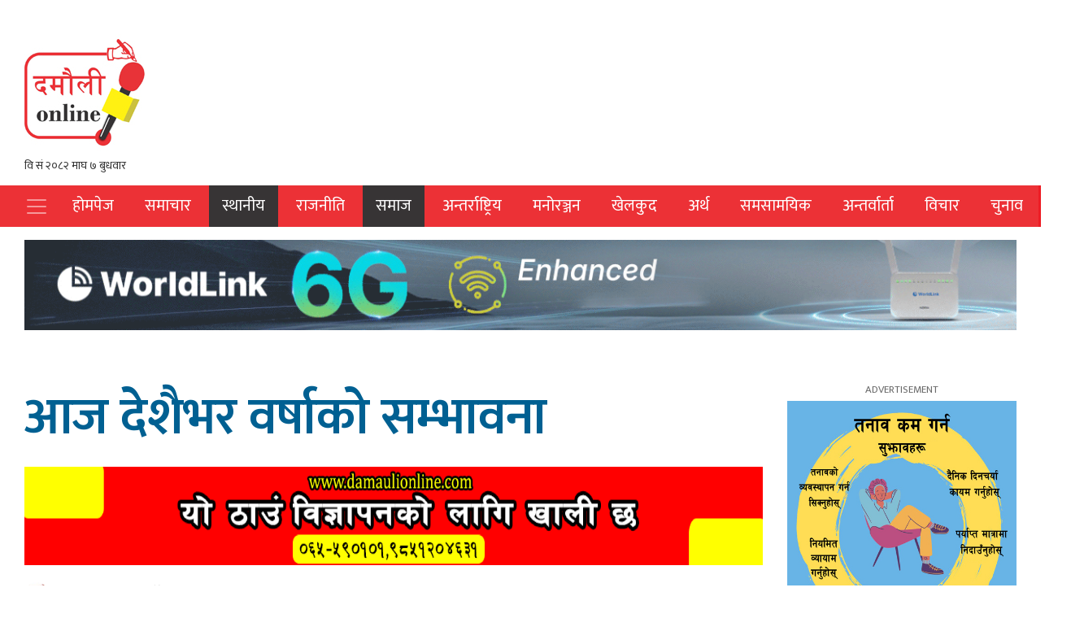

--- FILE ---
content_type: text/html; charset=UTF-8
request_url: https://www.damaulionline.com/news/11595
body_size: 14791
content:
<!doctype html>
<html lang="en-US">
<head>
    <meta charset="UTF-8">
    <title>आज देशैभर वर्षाको सम्भावना</title>
    <meta name="viewport" content="width=device-width, initial-scale=1">
    <link rel="profile" href="http://gmpg.org/xfn/11">
    <link rel="icon" href="https://www.damaulionline.com/wp-content/uploads/2022/09/250.jpg" sizes="16x16 32x32" type="image/png">
                      			<meta property="og:image" content="https://www.damaulionline.com/wp-content/uploads/2022/08/Untitled-2-Recovered-Recovered-Recovered-Recovered-Recovered-Recovered-Recovered-Recovered-Recovered-Recovered-Recovered-Recovered-Recovered-Recovered-68.jpg"  >
			 
        <meta property="og:image:width" content="" >
        <meta property="og:image:height" content="" >
        <meta property="og:url" content="https://www.damaulionline.com/news/11595"  >
        <meta property="og:title" content="आज देशैभर वर्षाको सम्भावना"  >
        <meta property="og:site_name" content="Damaulionline" />
        <meta property="og:description" content="" >
        <meta property="fb:app_id" content="" >
        <meta property="fb:admins" content="4u1ly" >
        <link href='https://unpkg.com/boxicons@2.0.7/css/boxicons.min.css' rel='stylesheet'>
        <link href="https://cdnjs.cloudflare.com/ajax/libs/font-awesome/5.13.0/css/all.min.css" rel="stylesheet">


        <script type='text/javascript' src='https://platform-api.sharethis.com/js/sharethis.js#property=60776d945e42410011a4023d&product=sop' async='async'></script>
        <meta name='robots' content='max-image-preview:large' />
	<style>img:is([sizes="auto" i], [sizes^="auto," i]) { contain-intrinsic-size: 3000px 1500px }</style>
	<link rel="alternate" type="application/rss+xml" title="Damauli Online Media &raquo; आज देशैभर वर्षाको सम्भावना Comments Feed" href="https://www.damaulionline.com/news/11595/feed" />
<script type="text/javascript">
/* <![CDATA[ */
window._wpemojiSettings = {"baseUrl":"https:\/\/s.w.org\/images\/core\/emoji\/16.0.1\/72x72\/","ext":".png","svgUrl":"https:\/\/s.w.org\/images\/core\/emoji\/16.0.1\/svg\/","svgExt":".svg","source":{"concatemoji":"https:\/\/www.damaulionline.com\/wp-includes\/js\/wp-emoji-release.min.js?ver=6.8.3"}};
/*! This file is auto-generated */
!function(s,n){var o,i,e;function c(e){try{var t={supportTests:e,timestamp:(new Date).valueOf()};sessionStorage.setItem(o,JSON.stringify(t))}catch(e){}}function p(e,t,n){e.clearRect(0,0,e.canvas.width,e.canvas.height),e.fillText(t,0,0);var t=new Uint32Array(e.getImageData(0,0,e.canvas.width,e.canvas.height).data),a=(e.clearRect(0,0,e.canvas.width,e.canvas.height),e.fillText(n,0,0),new Uint32Array(e.getImageData(0,0,e.canvas.width,e.canvas.height).data));return t.every(function(e,t){return e===a[t]})}function u(e,t){e.clearRect(0,0,e.canvas.width,e.canvas.height),e.fillText(t,0,0);for(var n=e.getImageData(16,16,1,1),a=0;a<n.data.length;a++)if(0!==n.data[a])return!1;return!0}function f(e,t,n,a){switch(t){case"flag":return n(e,"\ud83c\udff3\ufe0f\u200d\u26a7\ufe0f","\ud83c\udff3\ufe0f\u200b\u26a7\ufe0f")?!1:!n(e,"\ud83c\udde8\ud83c\uddf6","\ud83c\udde8\u200b\ud83c\uddf6")&&!n(e,"\ud83c\udff4\udb40\udc67\udb40\udc62\udb40\udc65\udb40\udc6e\udb40\udc67\udb40\udc7f","\ud83c\udff4\u200b\udb40\udc67\u200b\udb40\udc62\u200b\udb40\udc65\u200b\udb40\udc6e\u200b\udb40\udc67\u200b\udb40\udc7f");case"emoji":return!a(e,"\ud83e\udedf")}return!1}function g(e,t,n,a){var r="undefined"!=typeof WorkerGlobalScope&&self instanceof WorkerGlobalScope?new OffscreenCanvas(300,150):s.createElement("canvas"),o=r.getContext("2d",{willReadFrequently:!0}),i=(o.textBaseline="top",o.font="600 32px Arial",{});return e.forEach(function(e){i[e]=t(o,e,n,a)}),i}function t(e){var t=s.createElement("script");t.src=e,t.defer=!0,s.head.appendChild(t)}"undefined"!=typeof Promise&&(o="wpEmojiSettingsSupports",i=["flag","emoji"],n.supports={everything:!0,everythingExceptFlag:!0},e=new Promise(function(e){s.addEventListener("DOMContentLoaded",e,{once:!0})}),new Promise(function(t){var n=function(){try{var e=JSON.parse(sessionStorage.getItem(o));if("object"==typeof e&&"number"==typeof e.timestamp&&(new Date).valueOf()<e.timestamp+604800&&"object"==typeof e.supportTests)return e.supportTests}catch(e){}return null}();if(!n){if("undefined"!=typeof Worker&&"undefined"!=typeof OffscreenCanvas&&"undefined"!=typeof URL&&URL.createObjectURL&&"undefined"!=typeof Blob)try{var e="postMessage("+g.toString()+"("+[JSON.stringify(i),f.toString(),p.toString(),u.toString()].join(",")+"));",a=new Blob([e],{type:"text/javascript"}),r=new Worker(URL.createObjectURL(a),{name:"wpTestEmojiSupports"});return void(r.onmessage=function(e){c(n=e.data),r.terminate(),t(n)})}catch(e){}c(n=g(i,f,p,u))}t(n)}).then(function(e){for(var t in e)n.supports[t]=e[t],n.supports.everything=n.supports.everything&&n.supports[t],"flag"!==t&&(n.supports.everythingExceptFlag=n.supports.everythingExceptFlag&&n.supports[t]);n.supports.everythingExceptFlag=n.supports.everythingExceptFlag&&!n.supports.flag,n.DOMReady=!1,n.readyCallback=function(){n.DOMReady=!0}}).then(function(){return e}).then(function(){var e;n.supports.everything||(n.readyCallback(),(e=n.source||{}).concatemoji?t(e.concatemoji):e.wpemoji&&e.twemoji&&(t(e.twemoji),t(e.wpemoji)))}))}((window,document),window._wpemojiSettings);
/* ]]> */
</script>
<style id='wp-emoji-styles-inline-css' type='text/css'>

	img.wp-smiley, img.emoji {
		display: inline !important;
		border: none !important;
		box-shadow: none !important;
		height: 1em !important;
		width: 1em !important;
		margin: 0 0.07em !important;
		vertical-align: -0.1em !important;
		background: none !important;
		padding: 0 !important;
	}
</style>
<link rel='stylesheet' id='wp-block-library-css' href='https://www.damaulionline.com/wp-includes/css/dist/block-library/style.min.css?ver=6.8.3' type='text/css' media='all' />
<style id='classic-theme-styles-inline-css' type='text/css'>
/*! This file is auto-generated */
.wp-block-button__link{color:#fff;background-color:#32373c;border-radius:9999px;box-shadow:none;text-decoration:none;padding:calc(.667em + 2px) calc(1.333em + 2px);font-size:1.125em}.wp-block-file__button{background:#32373c;color:#fff;text-decoration:none}
</style>
<style id='global-styles-inline-css' type='text/css'>
:root{--wp--preset--aspect-ratio--square: 1;--wp--preset--aspect-ratio--4-3: 4/3;--wp--preset--aspect-ratio--3-4: 3/4;--wp--preset--aspect-ratio--3-2: 3/2;--wp--preset--aspect-ratio--2-3: 2/3;--wp--preset--aspect-ratio--16-9: 16/9;--wp--preset--aspect-ratio--9-16: 9/16;--wp--preset--color--black: #000000;--wp--preset--color--cyan-bluish-gray: #abb8c3;--wp--preset--color--white: #ffffff;--wp--preset--color--pale-pink: #f78da7;--wp--preset--color--vivid-red: #cf2e2e;--wp--preset--color--luminous-vivid-orange: #ff6900;--wp--preset--color--luminous-vivid-amber: #fcb900;--wp--preset--color--light-green-cyan: #7bdcb5;--wp--preset--color--vivid-green-cyan: #00d084;--wp--preset--color--pale-cyan-blue: #8ed1fc;--wp--preset--color--vivid-cyan-blue: #0693e3;--wp--preset--color--vivid-purple: #9b51e0;--wp--preset--gradient--vivid-cyan-blue-to-vivid-purple: linear-gradient(135deg,rgba(6,147,227,1) 0%,rgb(155,81,224) 100%);--wp--preset--gradient--light-green-cyan-to-vivid-green-cyan: linear-gradient(135deg,rgb(122,220,180) 0%,rgb(0,208,130) 100%);--wp--preset--gradient--luminous-vivid-amber-to-luminous-vivid-orange: linear-gradient(135deg,rgba(252,185,0,1) 0%,rgba(255,105,0,1) 100%);--wp--preset--gradient--luminous-vivid-orange-to-vivid-red: linear-gradient(135deg,rgba(255,105,0,1) 0%,rgb(207,46,46) 100%);--wp--preset--gradient--very-light-gray-to-cyan-bluish-gray: linear-gradient(135deg,rgb(238,238,238) 0%,rgb(169,184,195) 100%);--wp--preset--gradient--cool-to-warm-spectrum: linear-gradient(135deg,rgb(74,234,220) 0%,rgb(151,120,209) 20%,rgb(207,42,186) 40%,rgb(238,44,130) 60%,rgb(251,105,98) 80%,rgb(254,248,76) 100%);--wp--preset--gradient--blush-light-purple: linear-gradient(135deg,rgb(255,206,236) 0%,rgb(152,150,240) 100%);--wp--preset--gradient--blush-bordeaux: linear-gradient(135deg,rgb(254,205,165) 0%,rgb(254,45,45) 50%,rgb(107,0,62) 100%);--wp--preset--gradient--luminous-dusk: linear-gradient(135deg,rgb(255,203,112) 0%,rgb(199,81,192) 50%,rgb(65,88,208) 100%);--wp--preset--gradient--pale-ocean: linear-gradient(135deg,rgb(255,245,203) 0%,rgb(182,227,212) 50%,rgb(51,167,181) 100%);--wp--preset--gradient--electric-grass: linear-gradient(135deg,rgb(202,248,128) 0%,rgb(113,206,126) 100%);--wp--preset--gradient--midnight: linear-gradient(135deg,rgb(2,3,129) 0%,rgb(40,116,252) 100%);--wp--preset--font-size--small: 13px;--wp--preset--font-size--medium: 20px;--wp--preset--font-size--large: 36px;--wp--preset--font-size--x-large: 42px;--wp--preset--spacing--20: 0.44rem;--wp--preset--spacing--30: 0.67rem;--wp--preset--spacing--40: 1rem;--wp--preset--spacing--50: 1.5rem;--wp--preset--spacing--60: 2.25rem;--wp--preset--spacing--70: 3.38rem;--wp--preset--spacing--80: 5.06rem;--wp--preset--shadow--natural: 6px 6px 9px rgba(0, 0, 0, 0.2);--wp--preset--shadow--deep: 12px 12px 50px rgba(0, 0, 0, 0.4);--wp--preset--shadow--sharp: 6px 6px 0px rgba(0, 0, 0, 0.2);--wp--preset--shadow--outlined: 6px 6px 0px -3px rgba(255, 255, 255, 1), 6px 6px rgba(0, 0, 0, 1);--wp--preset--shadow--crisp: 6px 6px 0px rgba(0, 0, 0, 1);}:where(.is-layout-flex){gap: 0.5em;}:where(.is-layout-grid){gap: 0.5em;}body .is-layout-flex{display: flex;}.is-layout-flex{flex-wrap: wrap;align-items: center;}.is-layout-flex > :is(*, div){margin: 0;}body .is-layout-grid{display: grid;}.is-layout-grid > :is(*, div){margin: 0;}:where(.wp-block-columns.is-layout-flex){gap: 2em;}:where(.wp-block-columns.is-layout-grid){gap: 2em;}:where(.wp-block-post-template.is-layout-flex){gap: 1.25em;}:where(.wp-block-post-template.is-layout-grid){gap: 1.25em;}.has-black-color{color: var(--wp--preset--color--black) !important;}.has-cyan-bluish-gray-color{color: var(--wp--preset--color--cyan-bluish-gray) !important;}.has-white-color{color: var(--wp--preset--color--white) !important;}.has-pale-pink-color{color: var(--wp--preset--color--pale-pink) !important;}.has-vivid-red-color{color: var(--wp--preset--color--vivid-red) !important;}.has-luminous-vivid-orange-color{color: var(--wp--preset--color--luminous-vivid-orange) !important;}.has-luminous-vivid-amber-color{color: var(--wp--preset--color--luminous-vivid-amber) !important;}.has-light-green-cyan-color{color: var(--wp--preset--color--light-green-cyan) !important;}.has-vivid-green-cyan-color{color: var(--wp--preset--color--vivid-green-cyan) !important;}.has-pale-cyan-blue-color{color: var(--wp--preset--color--pale-cyan-blue) !important;}.has-vivid-cyan-blue-color{color: var(--wp--preset--color--vivid-cyan-blue) !important;}.has-vivid-purple-color{color: var(--wp--preset--color--vivid-purple) !important;}.has-black-background-color{background-color: var(--wp--preset--color--black) !important;}.has-cyan-bluish-gray-background-color{background-color: var(--wp--preset--color--cyan-bluish-gray) !important;}.has-white-background-color{background-color: var(--wp--preset--color--white) !important;}.has-pale-pink-background-color{background-color: var(--wp--preset--color--pale-pink) !important;}.has-vivid-red-background-color{background-color: var(--wp--preset--color--vivid-red) !important;}.has-luminous-vivid-orange-background-color{background-color: var(--wp--preset--color--luminous-vivid-orange) !important;}.has-luminous-vivid-amber-background-color{background-color: var(--wp--preset--color--luminous-vivid-amber) !important;}.has-light-green-cyan-background-color{background-color: var(--wp--preset--color--light-green-cyan) !important;}.has-vivid-green-cyan-background-color{background-color: var(--wp--preset--color--vivid-green-cyan) !important;}.has-pale-cyan-blue-background-color{background-color: var(--wp--preset--color--pale-cyan-blue) !important;}.has-vivid-cyan-blue-background-color{background-color: var(--wp--preset--color--vivid-cyan-blue) !important;}.has-vivid-purple-background-color{background-color: var(--wp--preset--color--vivid-purple) !important;}.has-black-border-color{border-color: var(--wp--preset--color--black) !important;}.has-cyan-bluish-gray-border-color{border-color: var(--wp--preset--color--cyan-bluish-gray) !important;}.has-white-border-color{border-color: var(--wp--preset--color--white) !important;}.has-pale-pink-border-color{border-color: var(--wp--preset--color--pale-pink) !important;}.has-vivid-red-border-color{border-color: var(--wp--preset--color--vivid-red) !important;}.has-luminous-vivid-orange-border-color{border-color: var(--wp--preset--color--luminous-vivid-orange) !important;}.has-luminous-vivid-amber-border-color{border-color: var(--wp--preset--color--luminous-vivid-amber) !important;}.has-light-green-cyan-border-color{border-color: var(--wp--preset--color--light-green-cyan) !important;}.has-vivid-green-cyan-border-color{border-color: var(--wp--preset--color--vivid-green-cyan) !important;}.has-pale-cyan-blue-border-color{border-color: var(--wp--preset--color--pale-cyan-blue) !important;}.has-vivid-cyan-blue-border-color{border-color: var(--wp--preset--color--vivid-cyan-blue) !important;}.has-vivid-purple-border-color{border-color: var(--wp--preset--color--vivid-purple) !important;}.has-vivid-cyan-blue-to-vivid-purple-gradient-background{background: var(--wp--preset--gradient--vivid-cyan-blue-to-vivid-purple) !important;}.has-light-green-cyan-to-vivid-green-cyan-gradient-background{background: var(--wp--preset--gradient--light-green-cyan-to-vivid-green-cyan) !important;}.has-luminous-vivid-amber-to-luminous-vivid-orange-gradient-background{background: var(--wp--preset--gradient--luminous-vivid-amber-to-luminous-vivid-orange) !important;}.has-luminous-vivid-orange-to-vivid-red-gradient-background{background: var(--wp--preset--gradient--luminous-vivid-orange-to-vivid-red) !important;}.has-very-light-gray-to-cyan-bluish-gray-gradient-background{background: var(--wp--preset--gradient--very-light-gray-to-cyan-bluish-gray) !important;}.has-cool-to-warm-spectrum-gradient-background{background: var(--wp--preset--gradient--cool-to-warm-spectrum) !important;}.has-blush-light-purple-gradient-background{background: var(--wp--preset--gradient--blush-light-purple) !important;}.has-blush-bordeaux-gradient-background{background: var(--wp--preset--gradient--blush-bordeaux) !important;}.has-luminous-dusk-gradient-background{background: var(--wp--preset--gradient--luminous-dusk) !important;}.has-pale-ocean-gradient-background{background: var(--wp--preset--gradient--pale-ocean) !important;}.has-electric-grass-gradient-background{background: var(--wp--preset--gradient--electric-grass) !important;}.has-midnight-gradient-background{background: var(--wp--preset--gradient--midnight) !important;}.has-small-font-size{font-size: var(--wp--preset--font-size--small) !important;}.has-medium-font-size{font-size: var(--wp--preset--font-size--medium) !important;}.has-large-font-size{font-size: var(--wp--preset--font-size--large) !important;}.has-x-large-font-size{font-size: var(--wp--preset--font-size--x-large) !important;}
:where(.wp-block-post-template.is-layout-flex){gap: 1.25em;}:where(.wp-block-post-template.is-layout-grid){gap: 1.25em;}
:where(.wp-block-columns.is-layout-flex){gap: 2em;}:where(.wp-block-columns.is-layout-grid){gap: 2em;}
:root :where(.wp-block-pullquote){font-size: 1.5em;line-height: 1.6;}
</style>
<link rel='stylesheet' id='bootstrap-css' href='https://www.damaulionline.com/wp-content/themes/journeyfortech_damaulionline/front_css/css/bootstrap.min.css?ver=1' type='text/css' media='all' />
<link rel='stylesheet' id='boxicons-css' href='https://www.damaulionline.com/wp-content/themes/journeyfortech_damaulionline/front_css/css/owl.carousel.min.css?ver=1' type='text/css' media='all' />
<link rel='stylesheet' id='mag-style-css' href='https://www.damaulionline.com/wp-content/themes/journeyfortech_damaulionline/style.css?ver=35916' type='text/css' media='' />
<link rel="https://api.w.org/" href="https://www.damaulionline.com/wp-json/" /><link rel="alternate" title="JSON" type="application/json" href="https://www.damaulionline.com/wp-json/wp/v2/posts/11595" /><link rel="EditURI" type="application/rsd+xml" title="RSD" href="https://www.damaulionline.com/xmlrpc.php?rsd" />
<meta name="generator" content="WordPress 6.8.3" />
<link rel="canonical" href="https://www.damaulionline.com/news/11595" />
<link rel='shortlink' href='https://www.damaulionline.com/?p=11595' />
<link rel="alternate" title="oEmbed (JSON)" type="application/json+oembed" href="https://www.damaulionline.com/wp-json/oembed/1.0/embed?url=https%3A%2F%2Fwww.damaulionline.com%2Fnews%2F11595" />
<link rel="alternate" title="oEmbed (XML)" type="text/xml+oembed" href="https://www.damaulionline.com/wp-json/oembed/1.0/embed?url=https%3A%2F%2Fwww.damaulionline.com%2Fnews%2F11595&#038;format=xml" />
<link rel="pingback" href="https://www.damaulionline.com/xmlrpc.php">    <div id="fb-root"></div>
<script async defer crossorigin="anonymous" src="https://connect.facebook.net/en_US/sdk.js#xfbml=1&version=v14.0&appId=347336248630932&autoLogAppEvents=1" nonce="gGaFRAQF"></script>
	
	
	<!-- Google tag (gtag.js) -->
<script async src="https://www.googletagmanager.com/gtag/js?id=G-RCWTXX0X93"></script>
<script>
  window.dataLayer = window.dataLayer || [];
  function gtag(){dataLayer.push(arguments);}
  gtag('js', new Date());

  gtag('config', 'G-RCWTXX0X93');
</script>

	<!-- Google tag (gtag.js) RCN -->
<script async src="https://www.googletagmanager.com/gtag/js?id=G-GHTEQN14KN"></script>
<script>
  window.dataLayer = window.dataLayer || [];
  function gtag(){dataLayer.push(arguments);}
  gtag('js', new Date());

  gtag('config', 'G-GHTEQN14KN');
</script>
	
	
</head>
<body class="wp-singular post-template-default single single-post postid-11595 single-format-standard wp-custom-logo wp-theme-journeyfortech_damaulionline no-sidebar">
	
	  
	<script type="text/javascript" src="http://terainepal.com/wp-content/themes/teraiepal/js/skippedadd.js"></script>
 

	 <style>
    
    #terainepal_advertisement {
    display: block;
    background: #fff;
    height: 100%;
    width: 100%;
    position: fixed;
    z-index: 999999;
    top: 0px;
    right: 0px;
    left: 0px;
    bottom: 0px;
    text-align: center;
}
.skipped-area {
    max-width: 640px;
    width: 100%;
    margin: 0px auto;
}
.first-adver-area {
    clear: both;
    background: #F3F3F3;
}
.first-adver-area img {
    max-width: 840px;
    width: 100%;
    height: auto;
    margin: 0px auto;
    margin-bottom: 10px;
    margin-top: 10px;
    padding: 2px;
    background: #fff;
    border: #CCC solid 1px;
}

.skipped-area a {
    height: 29px;
    background: #F57E20;
    color: #fff;
    width: 100px;
    line-height: 18px;
    display: block;
    float: right;
    margin: 0px auto;
    margin-top: 5px;
    padding: 5px 5px 5px 5px;
    text-decoration: none;
    border: #F57E20 solid 1px;
    font-size: 15px;
    margin-bottom: 5px;
}
</style>
    
   			<style>
			.j4t_advertisement{
			position: fixed;
			z-index: 99999;
			background: #F3F3F3;
			width: 100%;
			height: 100%;
			text-align: center;
			}
			.ad-Logo{
			padding: 1em 0em;
			text-align: center;
			background: #FFF;
			}
			.j4t_jacket{
			position: relative;
			max-width: 700px;
			margin: 0 auto;
			margin-top: 3em;
			background: #fff;
			padding: 1em;
			}
			.closebtn{
			position: absolute;
			right: 0;
			font-size: 15px;
			top: -31px;
			width: 100px;
			height: 30px;
			padding: 0.2em 0em;
			text-align: center;
			background: #EC1C24;
			color: white;
			border-radius: 15px;
			}
			.closebtn:hover{
			background: rgba(0,0,0,1);
			cursor: pointer;
			}
			.ad img{
			width: 100%;
			}
			</style>

	
	
	 	<div class="d-sm-block d-md-none">
    <div class="okam-ad-position-wrap single-headerabsolute okam-device-mobile" data-alias="single-headerabsolute" data-device-type="mobile">
        <div class="okam-each-ad" id="okam-ad-847" data-verification="2d14aa1d56d8b9ba66079ec3e414f54c">
            
           <section class="widget">
<figure class="wp-block-gallery has-nested-images columns-default is-cropped wp-block-gallery-1 is-layout-flex wp-block-gallery-is-layout-flex">
<figure class="wp-block-image size-full"><img loading="lazy" decoding="async" width="1200" height="100" data-id="24961" src="https://www.damaulionline.com/wp-content/uploads/2023/07/harek-samchar-1.gif" alt="" class="wp-image-24961"/></figure>
</figure>
</section>	
            
        </div>
    </div>
</div>
		
	 <div class="d-sm-block d-md-none">
    <div class="okam-ad-position-wrap single-footerabsolute okam-device-mobile" data-alias="single-footerabsolute" data-device-type="mobile">
        <div class="okam-each-ad" id="okam-ad-133" data-verification="18a32b6a1db8fa12e40245aa1868e87c">
            
              <section class="widget">
<figure class="wp-block-gallery has-nested-images columns-default is-cropped wp-block-gallery-2 is-layout-flex wp-block-gallery-is-layout-flex">
<figure class="wp-block-image size-full"><img loading="lazy" decoding="async" width="1200" height="120" data-id="15876" src="https://www.damaulionline.com/wp-content/uploads/2022/12/promote-your-business-here.gif" alt="" class="wp-image-15876"/></figure>
</figure>
</section>	
            
        </div>
    </div>
</div>
    <style>
		
		@media (max-width: 767.98px){
header#header nav#sticky-nav {
    padding: 10px;
/*     margin-top: 40px; */
			}
			
			.custom-logo-link img{
				text-align:center;
				display:block;
				margin:auto;
			}
			iframe {
    text-align: center;
    margin: auto;
    display: block;
}
		}
        .single-headerabsolute, .single-footerabsolute, .home-footerabsolute, .home-headerabsolute {
    position: fixed;
    top: 0;
    left: 0;
    z-index: 99;
    margin-bottom: 0!important;
    width: auto;
    background-color: #fafafa;
    text-align: center;
    width: 100%;
}

.single-footerabsolute, .home-footerabsolute {
    top: auto;
    bottom: -15px;
}

    </style>

	
	
	
<header id="header" class="">
    <div class="top-header">
        <div class="container">
         

    <div class="mt-3">
        <section class="widget">
<figure class="wp-block-gallery has-nested-images columns-default is-cropped wp-block-gallery-3 is-layout-flex wp-block-gallery-is-layout-flex"></figure>
</section>    </div>
 
            <div class="row">

                <div class="col-md-3">

                    <a href="https://www.damaulionline.com/" class="custom-logo-link" rel="home"><img width="150" height="150" src="https://www.damaulionline.com/wp-content/uploads/2022/09/logo-150.jpg" class="custom-logo" alt="Damauli Online Media" decoding="async" /></a>                    <iframe scrolling="no" border="0" frameborder="0" marginwidth="0" marginheight="0" allowtransparency="true" src="https://www.ashesh.com.np/linknepali-time.php?dwn=only&font_color=333333&font_size=14&api=031197m076" width="165" height="22"></iframe>
                </div>
                <div class="col-md-9">
                    <section class="widget">
<figure class="wp-block-gallery has-nested-images columns-default is-cropped wp-block-gallery-4 is-layout-flex wp-block-gallery-is-layout-flex"></figure>
</section>                </div>
                <style>
                    .logo img {
                        margin-bottom: 20px;
                        width: 100%;
                        /*height: 85px;*/
                        margin-top: 20px;
                    }
                </style>

            </div>
        </div>
    </div>
    <nav id="sticky-nav" class="navbar navbar-expand-lg navbar-dark bg-dark ">
        <div class="container">
            <button class="navbar-toggler p-0 border-0" type="button" data-bs-toggle="offcanvas" aria-label="Toggle navigation">
                <span class="navbar-toggler-icon"></span>
            </button>
                        <!-- <span class="sr-only">(current)</span> -->
            <div id="navbarSupportedContent" class="collapse navbar-collapse"><ul id="menu-primary" class="navbar-nav mr-auto"><li itemscope="itemscope" itemtype="https://www.schema.org/SiteNavigationElement" id="menu-item-10322" class="menu-item menu-item-type-post_type menu-item-object-page menu-item-home menu-item-10322 nav-item"><a title="होमपेज" href="https://www.damaulionline.com/" class="nav-link">होमपेज</a></li>
<li itemscope="itemscope" itemtype="https://www.schema.org/SiteNavigationElement" id="menu-item-10335" class="menu-item menu-item-type-taxonomy menu-item-object-category menu-item-10335 nav-item"><a title="समाचार" href="https://www.damaulionline.com/category/headlines" class="nav-link">समाचार</a></li>
<li itemscope="itemscope" itemtype="https://www.schema.org/SiteNavigationElement" id="menu-item-10338" class="menu-item menu-item-type-taxonomy menu-item-object-category current-post-ancestor current-menu-parent current-post-parent active menu-item-10338 nav-item"><a title="स्थानीय" href="https://www.damaulionline.com/category/local-gov" class="nav-link">स्थानीय</a></li>
<li itemscope="itemscope" itemtype="https://www.schema.org/SiteNavigationElement" id="menu-item-10332" class="menu-item menu-item-type-taxonomy menu-item-object-category menu-item-10332 nav-item"><a title="राजनीति" href="https://www.damaulionline.com/category/politics" class="nav-link">राजनीति</a></li>
<li itemscope="itemscope" itemtype="https://www.schema.org/SiteNavigationElement" id="menu-item-10336" class="menu-item menu-item-type-taxonomy menu-item-object-category current-post-ancestor current-menu-parent current-post-parent active menu-item-10336 nav-item"><a title="समाज" href="https://www.damaulionline.com/category/social" class="nav-link">समाज</a></li>
<li itemscope="itemscope" itemtype="https://www.schema.org/SiteNavigationElement" id="menu-item-10324" class="menu-item menu-item-type-taxonomy menu-item-object-category menu-item-10324 nav-item"><a title="अन्तर्राष्ट्रिय" href="https://www.damaulionline.com/category/world-news" class="nav-link">अन्तर्राष्ट्रिय</a></li>
<li itemscope="itemscope" itemtype="https://www.schema.org/SiteNavigationElement" id="menu-item-10331" class="menu-item menu-item-type-taxonomy menu-item-object-category menu-item-10331 nav-item"><a title="मनोरञ्जन" href="https://www.damaulionline.com/category/entertainment" class="nav-link">मनोरञ्जन</a></li>
<li itemscope="itemscope" itemtype="https://www.schema.org/SiteNavigationElement" id="menu-item-10329" class="menu-item menu-item-type-taxonomy menu-item-object-category menu-item-10329 nav-item"><a title="खेलकुद" href="https://www.damaulionline.com/category/sports" class="nav-link">खेलकुद</a></li>
<li itemscope="itemscope" itemtype="https://www.schema.org/SiteNavigationElement" id="menu-item-10327" class="menu-item menu-item-type-taxonomy menu-item-object-category menu-item-10327 nav-item"><a title="अर्थ" href="https://www.damaulionline.com/category/economy" class="nav-link">अर्थ</a></li>
<li itemscope="itemscope" itemtype="https://www.schema.org/SiteNavigationElement" id="menu-item-10334" class="menu-item menu-item-type-taxonomy menu-item-object-category menu-item-10334 nav-item"><a title="समसामयिक" href="https://www.damaulionline.com/category/current-affairs" class="nav-link">समसामयिक</a></li>
<li itemscope="itemscope" itemtype="https://www.schema.org/SiteNavigationElement" id="menu-item-10325" class="menu-item menu-item-type-taxonomy menu-item-object-category menu-item-10325 nav-item"><a title="अन्तर्वार्ता" href="https://www.damaulionline.com/category/interview" class="nav-link">अन्तर्वार्ता</a></li>
<li itemscope="itemscope" itemtype="https://www.schema.org/SiteNavigationElement" id="menu-item-10333" class="menu-item menu-item-type-taxonomy menu-item-object-category menu-item-10333 nav-item"><a title="विचार" href="https://www.damaulionline.com/category/bichar" class="nav-link">विचार</a></li>
<li itemscope="itemscope" itemtype="https://www.schema.org/SiteNavigationElement" id="menu-item-13306" class="menu-item menu-item-type-taxonomy menu-item-object-category menu-item-13306 nav-item"><a title="चुनाव" href="https://www.damaulionline.com/category/%e0%a4%9a%e0%a5%81%e0%a4%a8%e0%a4%be%e0%a4%b5" class="nav-link">चुनाव</a></li>
</ul></div>            <div class="ml-auto">
                <a href="#" title="" class="search-button"><i class='search-icon bx bx-search'></i><i class='close-icon bx bx-x'></i></a>
            </div>
            <div id="searchBox">
                <div class="form-wrapper">
                    <!-- 	<div class="col-3">
                            <div class="dateinput">
                                        <i class='bx bx-calendar'></i>
                                        <input type="text" class="form-control" placeholder="From">
                                </div>
                    </div>
                    <div class="col-3">
                            <div class="dateinput">
                                        <i class='bx bx-calendar'></i>
                                        <input type="text" class="form-control" placeholder="To">
                                </div>
                    </div> -->
                    <div class="col">

                        <form role="search" method="get" class="search-form" action="https://www.damaulionline.com">


                            <div class="search-input">
                                <input type="search" class="form-control" value="" name="s" placeholder="केहि खोज्नुहोस ">
                            </div>
                        </form>
                    </div>
                </div>
            </div>
        </div>
    </nav>

</header>
<!-- /header -->
<div class="navbar-collapse offcanvas-collapse" id="navbarDefault">
    <button class="collapse-close" type="button" data-bs-toggle="offcanvas" aria-label="Toggle navigation">
        <i class='bx bx-arrow-back'></i>
    </button>
    <div class="sidebar-search">
        <div class="form-group">
            <input type="search" class="form-control" placeholder="Search News" name="">
        </div>
    </div>

    <ul class="navbar-nav me-auto mb-2 mb-lg-0">
        <li class="nav-item active">
            <a class="nav-link" href="/" title="होमपेज">होमपेज</a>
        </li>
        <li class="nav-item ">
            <a title="मुख्य समाचार" href="/category/news" class="nav-link">समाचार</a>
        </li>
        <li class="nav-item ">
            <a title="राजनीति" href="/category/politics" class="nav-link">राजनीति</a>

        </li>
        <li class="nav-item">
            <a title="साहित्य" href="/category/local-news" class="nav-link">स्थानीय समाचार</a>
        </li>

        <li class="nav-item">
            <a title="साहित्य" href="/category/social" class="nav-link">समाज</a>
        </li>
        <li class="nav-item">
            <a title="साहित्य" href="/category/national" class="nav-link">राष्ट्रिय</a>
        </li>

        <li class="nav-item">
            <a title="साहित्य" href="/category/international" class="nav-link">अन्तर्राष्ट्रिय</a>
        </li>


        <li class="nav-item active">
            <a title="अन्तर्वार्ता" href="/category/interview" class="nav-link">अन्तर्वार्ता</a>
        </li>
        <li class="nav-item">
            <a title="खेलकुद" href="/category/sports" class="nav-link">खेलकुद</a>
        </li>
        <li class="nav-item">
            <a title="खेलकुद" href="/category/crime" class="nav-link">अपराध</a>
        </li>

        <li class="nav-item">
            <a title="प्रदेश" href="/category/pradesh" class="nav-link">प्रदेश</a>
        </li>
        <li class="nav-item">
            <a title="मनोरञ्जन" href="/category/entertainment" class="nav-link">मनोरञ्जन</a>
        </li>
        <li class="nav-item">
            <a title="विश्व" href="/category/relegions" class="nav-link">धर्म/संस्कृति</a>
        </li>

        <li class="nav-item">
            <a title="स्वास्थ्य" href="/category/health" class="nav-link">स्वास्थ्य</a>
        </li>
        <li class="nav-item">
            <a title="विचार" href="/category/bichar" class="nav-link">विचार</a>
        </li>
    </ul>
</div>



<!-- End Adv -->
<div class="container">

    <div class="mt-3">
        <section class="widget text-center">
<figure class="wp-block-gallery has-nested-images columns-default is-cropped wp-block-gallery-5 is-layout-flex wp-block-gallery-is-layout-flex">
<figure class="wp-block-image size-full"><img loading="lazy" decoding="async" width="1260" height="115" data-id="38154" src="https://www.damaulionline.com/wp-content/uploads/2026/01/1260-x-115_gvIKvwfjyk.gif" alt="" class="wp-image-38154"/></figure>
</figure>
</section><section class="widget text-center">
<figure class="wp-block-gallery has-nested-images columns-default is-cropped wp-block-gallery-6 is-layout-flex wp-block-gallery-is-layout-flex"></figure>
</section><section class="widget text-center">
<figure class="wp-block-gallery has-nested-images columns-default is-cropped wp-block-gallery-7 is-layout-flex wp-block-gallery-is-layout-flex"></figure>
</section>    </div>

</div><main id="main">
    <div class="container">
        
        <!-- /adv -->
        <div class="single-detail">
            <div class="row">
				                <div class="col-md-9">
                    
                    
                                        
                    <div class="detail-head">
                        <!--  <span class="cat-name bg-green">समाचार</span> -->
                        <h1>आज देशैभर वर्षाको सम्भावना</h1>
<div class="advertise box-shadow">
											 <section class="widget">
<figure class="wp-block-gallery has-nested-images columns-default is-cropped wp-block-gallery-8 is-layout-flex wp-block-gallery-is-layout-flex">
<figure class="wp-block-image size-full"><img fetchpriority="high" decoding="async" width="1200" height="160" data-id="24929" src="https://www.damaulionline.com/wp-content/uploads/2023/07/ezgif.com-resize-2.gif" alt="" class="wp-image-24929"/></figure>
</figure>
</section>								</div>
                        <div class="single-meta">
                            <!--                             <span class="author-img"><img alt='' src='https://secure.gravatar.com/avatar/2bd6554281e67d88559cf68253920fad98aa6ffe8c879eee62c8e654095a85f1?s=32&#038;d=mm&#038;r=g' srcset='https://secure.gravatar.com/avatar/2bd6554281e67d88559cf68253920fad98aa6ffe8c879eee62c8e654095a85f1?s=64&#038;d=mm&#038;r=g 2x' class='avatar avatar-32 photo' height='32' width='32' decoding='async'/></span>
                            <span class="publish-date"><a href="https://www.damaulionline.com/news/author/damaulionline" title="Posts by दमौली अनलाइन" rel="author">दमौली अनलाइन</a></span>
                            <span class="publish-date">| प्रकाशित
                                <time datetime="&#2407;&#2408; भाद्र &#2408;&#2406;&#2413;&#2415;, आईतवार &#2407;&#2407;:&#2406;&#2406;">&#2407;&#2408; भाद्र &#2408;&#2406;&#2413;&#2415;, आईतवार &#2407;&#2407;:&#2406;&#2406;</time>
                                
                            </span> -->
                            
                            <div class="author-wrap">
                                <span class="author-img"><img alt='' src='https://secure.gravatar.com/avatar/2bd6554281e67d88559cf68253920fad98aa6ffe8c879eee62c8e654095a85f1?s=32&#038;d=mm&#038;r=g' srcset='https://secure.gravatar.com/avatar/2bd6554281e67d88559cf68253920fad98aa6ffe8c879eee62c8e654095a85f1?s=64&#038;d=mm&#038;r=g 2x' class='avatar avatar-32 photo' height='32' width='32' decoding='async'/></span>
                                <label><a href="https://www.damaulionline.com/news/author/damaulionline" title="Posts by दमौली अनलाइन" rel="author">दमौली अनलाइन</a></label>
                                
                            </div>
                            <time datetime="2011-01-12"> <i class='bx bx-calendar'></i> &#2407;&#2408; भाद्र &#2408;&#2406;&#2413;&#2415;, आईतवार &#2407;&#2407;:&#2406;&#2406;</time>
                            
                            <span class="jd-share">
                                <div class="sharethis-inline-share-buttons"></div>
                            </span>
                        </div>



                    </div>
                    
                    <style>
                    span.jd-share {
                    float: right;
                    }
                    </style>
                    <div class="wrap-main-content">
                        
                        
                        
                        <div class="main-news-content">
                            <div class="features-image mb-4 single_dt">
                                <img width="774" height="405" src="https://www.damaulionline.com/wp-content/uploads/2022/08/Untitled-2-Recovered-Recovered-Recovered-Recovered-Recovered-Recovered-Recovered-Recovered-Recovered-Recovered-Recovered-Recovered-Recovered-Recovered-68.jpg" class="attachment-840x405x1 size-840x405x1 wp-post-image" alt="" decoding="async" loading="lazy" srcset="https://www.damaulionline.com/wp-content/uploads/2022/08/Untitled-2-Recovered-Recovered-Recovered-Recovered-Recovered-Recovered-Recovered-Recovered-Recovered-Recovered-Recovered-Recovered-Recovered-Recovered-68.jpg 1200w, https://www.damaulionline.com/wp-content/uploads/2022/08/Untitled-2-Recovered-Recovered-Recovered-Recovered-Recovered-Recovered-Recovered-Recovered-Recovered-Recovered-Recovered-Recovered-Recovered-Recovered-68-768x402.jpg 768w" sizes="auto, (max-width: 774px) 100vw, 774px" />                                <!-- <p class="img-info"> नेपाल कम्युनिष्ट पार्टीका नेता राम कार्की (सुरेन्द्रकुमार कार्की)</p> -->
                            </div>
                            
                             <section class="widget">
<figure class="wp-block-gallery has-nested-images columns-default is-cropped wp-block-gallery-9 is-layout-flex wp-block-gallery-is-layout-flex"></figure>
</section>                             
                             
                            <div class="content-news">
                                <div class="editor-box">
<p>दमौली : देशैभरिको मौसममा सामान्य देखि पूर्ण बदली रही अधिकांश स्थानमा चट्याङसहित हल्का देखि मध्यम वर्षा भइरहेको छ। मौसम पूर्वानुमान महाशाखाका अनुसार आज दिउँसो देशभर सामान्य देखि पूर्ण बदली रहनेछ।</p>
<div class="meda a-item desktop-bigyaapan-only">बागमती प्रदेश, गण्डकी प्रदेश र सुदूरपश्चिम प्रदेशका धेरै स्थानहरूमा तथा बाँकी प्रदेशहरूका केही स्थानहरुमा चट्याङसहित हल्का देखि मध्यम वर्षाको सम्भावना रहेको छ।</div>
<p>हाल मनसुनको न्यून चापीय रेखा सरदर स्थान भन्दा केही उत्तरतर्फ रहेकाले बागमती प्रदेश, गण्डकी प्रदेश, लुम्बिनी प्रदेश र सुदूरपश्चिम प्रदेशका थोरै स्थानहरूमा र बाँकी प्रदेशहरूका एक-दुई स्थानमा भारी वर्षाको सम्भावना रहेको छ।</p>	
	
			<!-- In Between Ads Sections -->
			<div class="in__between_ads">
				<div class="row">
										<section class="widget">
<figure class="wp-block-gallery has-nested-images columns-default is-cropped wp-block-gallery-10 is-layout-flex wp-block-gallery-is-layout-flex">
<figure class="wp-block-image size-full"><img loading="lazy" decoding="async" width="1600" height="1066" data-id="38145" src="https://www.damaulionline.com/wp-content/uploads/2026/01/unnamed-3.jpg" alt="" class="wp-image-38145" srcset="https://www.damaulionline.com/wp-content/uploads/2026/01/unnamed-3.jpg 1600w, https://www.damaulionline.com/wp-content/uploads/2026/01/unnamed-3-768x512.jpg 768w, https://www.damaulionline.com/wp-content/uploads/2026/01/unnamed-3-1536x1023.jpg 1536w" sizes="auto, (max-width: 1600px) 100vw, 1600px" /></figure>
</figure>
</section>									</div>
			</div>
	
    
<div class="insert-ad">
<div class="items desktop-bigyaapan-only">आज राती गण्डकी प्रदेश, लुम्बिनी प्रदेश र सुदूर पश्चिम प्रदेशमा चट्याङसहित भारी वर्षाको सम्भावना रहेको छ। प्रदेश १, गण्डकी प्रदेश र लुम्बिनी प्रदेशका एक-दुई स्थानमा सोमबार पनि मेघ गर्जन/चट्याङ सहित भारी वर्षाको सम्भावना रहेको छ।</div>
</div>
<p>भारी वर्षाको सम्भावना रहेका स्थानमा पहिरो तथा गेग्रान बहावको जोखिम रहनुको साथै नदी नाला तथा खहरे खोलाहरूमा पानीको सतह बढ्न सक्ने भएकोले आवश्यक सतर्कता अपनाउन पनि महाशाखाले अनुरोध गरेको छ।<img decoding="async" src="https://platform-cdn.sharethis.com/img/email.svg" alt="email sharing button" /></p>	
	
			<!-- In Between Ads Sections -->
			<div class="in__between_ads">
				<div class="row">
										<section class="widget">
<figure class="wp-block-gallery has-nested-images columns-default is-cropped wp-block-gallery-11 is-layout-flex wp-block-gallery-is-layout-flex">
<figure class="wp-block-image size-full is-style-default"><img loading="lazy" decoding="async" width="800" height="500" data-id="19835" src="https://www.damaulionline.com/wp-content/uploads/2023/03/lok-kalynakari-advt-dml-online.jpg" alt="" class="wp-image-19835" srcset="https://www.damaulionline.com/wp-content/uploads/2023/03/lok-kalynakari-advt-dml-online.jpg 800w, https://www.damaulionline.com/wp-content/uploads/2023/03/lok-kalynakari-advt-dml-online-768x480.jpg 768w" sizes="auto, (max-width: 800px) 100vw, 800px" /></figure>
</figure>
</section>									</div>
			</div>
	
    
</div>
</p>                                 
                            </div>
                            
                            <span class="mb-4">
                                <div class="sharethis-inline-share-buttons"></div>
                            </span>
                            
                            
<div class="advertise box-shadow">
											 <section class="widget">
<figure class="wp-block-gallery has-nested-images columns-default is-cropped wp-block-gallery-12 is-layout-flex wp-block-gallery-is-layout-flex"></figure>
</section><section class="widget">
<figure class="wp-block-gallery has-nested-images columns-default is-cropped wp-block-gallery-13 is-layout-flex wp-block-gallery-is-layout-flex"></figure>
</section>								</div>

                        </div>
                    </div>
                    <!-- /wrap main content -->
                                        <div class="comment-wrap">
						
						<div class="text-center">
							<h2>
								यो खबर पढेर तपाईलाई कस्तो महसुस भयो ?
							</h2>
						</div>
						<div class="sharethis-inline-reaction-buttons"></div>
                        
                        <div class="section-title">
                            <a class="section-title-link" href="javascript:void(0);"> प्रतिक्रिया</a>
                            
                        </div>
                        
                        
                        
                        <div id="facebook" class="col-md-12 mt-4 mb-4">
                            <div class="fb-comment">
                                <div class="fb-comments" data-href="https://www.damaulionline.com/news/11595" data-width="100%" data-numposts="10"></div>
                            </div>
                            
                        </div>
                        
                        
                        
                        
                        <div id="fb-root"></div>
<script async defer crossorigin="anonymous" src="https://connect.facebook.net/en_US/sdk.js#xfbml=1&version=v14.0&appId=347336248630932&autoLogAppEvents=1" nonce="gGaFRAQF"></script>
						
                        
                    </div>
					
					
					
					
                    <!-- /comment wrap -->
                    <!-- /wrap main content -->
                    
                    <div class="">
                        
                        <div class="section-title">
                            <a class="section-title-link" href="javascript:void(0);"> सम्बन्धित समाचार</a>
                            
                        </div>
                        <div class="row">
                                                        <div class="col-md-4">
                                <div class="story-promo">
                                    <div class="story-img">
                                        <img width="1080" height="720" src="https://www.damaulionline.com/wp-content/uploads/2026/01/489912685_9388926854522612_8495409119067569651_n.jpg" class="attachment-post-thumbnail size-post-thumbnail wp-post-image" alt="" decoding="async" loading="lazy" srcset="https://www.damaulionline.com/wp-content/uploads/2026/01/489912685_9388926854522612_8495409119067569651_n.jpg 1080w, https://www.damaulionline.com/wp-content/uploads/2026/01/489912685_9388926854522612_8495409119067569651_n-768x512.jpg 768w" sizes="auto, (max-width: 1080px) 100vw, 1080px" />                                    </div>
                                    <div class="story-docs">
                                        <h3><a href="https://www.damaulionline.com/news/38165">दमौली बजार इकाईको सभापतिमा शेषराज श्रेष्ठ निर्वाचित</a></h3>
                                    </div>
                                </div>
                            </div>
                                                        <div class="col-md-4">
                                <div class="story-promo">
                                    <div class="story-img">
                                        <img width="1000" height="500" src="https://www.damaulionline.com/wp-content/uploads/2026/01/Untitled-1.jpg" class="attachment-post-thumbnail size-post-thumbnail wp-post-image" alt="" decoding="async" loading="lazy" srcset="https://www.damaulionline.com/wp-content/uploads/2026/01/Untitled-1.jpg 1000w, https://www.damaulionline.com/wp-content/uploads/2026/01/Untitled-1-768x384.jpg 768w" sizes="auto, (max-width: 1000px) 100vw, 1000px" />                                    </div>
                                    <div class="story-docs">
                                        <h3><a href="https://www.damaulionline.com/news/38162">पिकनिकबाट फर्किएको बस दुर्घटना: करिब ३५ जना घाइते</a></h3>
                                    </div>
                                </div>
                            </div>
                                                        <div class="col-md-4">
                                <div class="story-promo">
                                    <div class="story-img">
                                        <img width="810" height="447" src="https://www.damaulionline.com/wp-content/uploads/2022/04/green-nepse-share-market.jpg" class="attachment-post-thumbnail size-post-thumbnail wp-post-image" alt="" decoding="async" loading="lazy" srcset="https://www.damaulionline.com/wp-content/uploads/2022/04/green-nepse-share-market.jpg 810w, https://www.damaulionline.com/wp-content/uploads/2022/04/green-nepse-share-market-300x166.jpg 300w, https://www.damaulionline.com/wp-content/uploads/2022/04/green-nepse-share-market-150x83.jpg 150w, https://www.damaulionline.com/wp-content/uploads/2022/04/green-nepse-share-market-768x424.jpg 768w" sizes="auto, (max-width: 810px) 100vw, 810px" />                                    </div>
                                    <div class="story-docs">
                                        <h3><a href="https://www.damaulionline.com/news/38152">शेयर बजार लगातार दाेस्राे दिन बढ्याे, ७ अर्ब १२ कराेड रुपैयाँकाे काराेबार</a></h3>
                                    </div>
                                </div>
                            </div>
                                                        <div class="col-md-4">
                                <div class="story-promo">
                                    <div class="story-img">
                                        <img width="2048" height="1152" src="https://www.damaulionline.com/wp-content/uploads/2025/08/1dbe14bf-27d0-4fae-8309-980f6d98a2ec-1.jpg" class="attachment-post-thumbnail size-post-thumbnail wp-post-image" alt="" decoding="async" loading="lazy" srcset="https://www.damaulionline.com/wp-content/uploads/2025/08/1dbe14bf-27d0-4fae-8309-980f6d98a2ec-1.jpg 2048w, https://www.damaulionline.com/wp-content/uploads/2025/08/1dbe14bf-27d0-4fae-8309-980f6d98a2ec-1-768x432.jpg 768w, https://www.damaulionline.com/wp-content/uploads/2025/08/1dbe14bf-27d0-4fae-8309-980f6d98a2ec-1-1536x864.jpg 1536w" sizes="auto, (max-width: 2048px) 100vw, 2048px" />                                    </div>
                                    <div class="story-docs">
                                        <h3><a href="https://www.damaulionline.com/news/38150">व्यास नगरपालिकाको कार्यपालिका बैठकबाट महत्वपूर्ण निर्णयहरू पारित</a></h3>
                                    </div>
                                </div>
                            </div>
                                                        <div class="col-md-4">
                                <div class="story-promo">
                                    <div class="story-img">
                                        <img width="1366" height="815" src="https://www.damaulionline.com/wp-content/uploads/2026/01/576721163_824852980290901_5577810529470903991_n.jpg" class="attachment-post-thumbnail size-post-thumbnail wp-post-image" alt="" decoding="async" loading="lazy" srcset="https://www.damaulionline.com/wp-content/uploads/2026/01/576721163_824852980290901_5577810529470903991_n.jpg 1366w, https://www.damaulionline.com/wp-content/uploads/2026/01/576721163_824852980290901_5577810529470903991_n-768x458.jpg 768w" sizes="auto, (max-width: 1366px) 100vw, 1366px" />                                    </div>
                                    <div class="story-docs">
                                        <h3><a href="https://www.damaulionline.com/news/38146">आदिवासी महोत्सवमा लण्डन ब्रिजको अनुभव लिन पाइने</a></h3>
                                    </div>
                                </div>
                            </div>
                                                        <div class="col-md-4">
                                <div class="story-promo">
                                    <div class="story-img">
                                        <img width="1200" height="675" src="https://www.damaulionline.com/wp-content/uploads/2025/01/bishwoprakash-sharma-1736342837.jpg" class="attachment-post-thumbnail size-post-thumbnail wp-post-image" alt="" decoding="async" loading="lazy" srcset="https://www.damaulionline.com/wp-content/uploads/2025/01/bishwoprakash-sharma-1736342837.jpg 1200w, https://www.damaulionline.com/wp-content/uploads/2025/01/bishwoprakash-sharma-1736342837-768x432.jpg 768w" sizes="auto, (max-width: 1200px) 100vw, 1200px" />                                    </div>
                                    <div class="story-docs">
                                        <h3><a href="https://www.damaulionline.com/news/38135">आगामी चुनावमा उम्मेदवार नबन्ने विश्वप्रकाश शर्माको घोषणा</a></h3>
                                    </div>
                                </div>
                            </div>
                                                        
                            
                        </div>


                    </div>
                    <!-- /comment wrap -->
                    
                </div>
                <div class="col-md-3">
					 <div class="list-advertisement">
                        <section class="widget">
<figure class="wp-block-gallery has-nested-images columns-default is-cropped wp-block-gallery-14 is-layout-flex wp-block-gallery-is-layout-flex">
<figure class="wp-block-image size-full is-style-default"><img loading="lazy" decoding="async" width="500" height="693" data-id="38140" src="https://www.damaulionline.com/wp-content/uploads/2025/12/Untitled-2.jpg" alt="" class="wp-image-38140"/></figure>
</figure>
</section><section class="widget">
<p></p>
</section><section class="widget">
<figure class="wp-block-gallery has-nested-images columns-default is-cropped wp-block-gallery-15 is-layout-flex wp-block-gallery-is-layout-flex"></figure>
</section><section class="widget">
<figure class="wp-block-gallery has-nested-images columns-default is-cropped wp-block-gallery-16 is-layout-flex wp-block-gallery-is-layout-flex">
<figure class="wp-block-image size-full"><img loading="lazy" decoding="async" width="1080" height="1350" data-id="38155" src="https://www.damaulionline.com/wp-content/uploads/2026/01/607179898_943395648010330_8552160258394507622_n.jpg" alt="" class="wp-image-38155" srcset="https://www.damaulionline.com/wp-content/uploads/2026/01/607179898_943395648010330_8552160258394507622_n.jpg 1080w, https://www.damaulionline.com/wp-content/uploads/2026/01/607179898_943395648010330_8552160258394507622_n-614x768.jpg 614w, https://www.damaulionline.com/wp-content/uploads/2026/01/607179898_943395648010330_8552160258394507622_n-768x960.jpg 768w" sizes="auto, (max-width: 1080px) 100vw, 1080px" /></figure>
</figure>
</section><section class="widget">
<figure class="wp-block-gallery has-nested-images columns-default is-cropped wp-block-gallery-17 is-layout-flex wp-block-gallery-is-layout-flex"></figure>
</section><section class="widget">
<figure class="wp-block-gallery has-nested-images columns-default is-cropped wp-block-gallery-18 is-layout-flex wp-block-gallery-is-layout-flex"></figure>
</section><section class="widget">
<figure class="wp-block-gallery has-nested-images columns-default is-cropped wp-block-gallery-19 is-layout-flex wp-block-gallery-is-layout-flex"></figure>
</section><section class="widget">
<figure class="wp-block-gallery has-nested-images columns-default is-cropped wp-block-gallery-20 is-layout-flex wp-block-gallery-is-layout-flex"></figure>
</section>
                    </div>
					
                    <div class="section-title mt-2">
                        <a class="section-title-link" href="javascript:void(0);"> ताजा अपडेट</a>
                    </div>
                    <div class="non-card-news">
                                                    <div class="card-item hover-inner">
                                <div class="jft-taja-img hover-holder">
                                    <a href="https://www.damaulionline.com/news/38165" title=""><img src="https://www.damaulionline.com/wp-content/uploads/2026/01/489912685_9388926854522612_8495409119067569651_n.jpg" alt=""></a>
                                </div>
                                <div class="bichar-docs">
                                    <h4><a href="https://www.damaulionline.com/news/38165">दमौली बजार इकाईको सभापतिमा शेषराज श्रेष्ठ निर्वाचित</a></h4>
                                </div>
                            </div>

                                                    <div class="card-item hover-inner">
                                <div class="jft-taja-img hover-holder">
                                    <a href="https://www.damaulionline.com/news/38162" title=""><img src="https://www.damaulionline.com/wp-content/uploads/2026/01/Untitled-1.jpg" alt=""></a>
                                </div>
                                <div class="bichar-docs">
                                    <h4><a href="https://www.damaulionline.com/news/38162">पिकनिकबाट फर्किएको बस दुर्घटना: करिब ३५ जना घाइते</a></h4>
                                </div>
                            </div>

                                                    <div class="card-item hover-inner">
                                <div class="jft-taja-img hover-holder">
                                    <a href="https://www.damaulionline.com/news/38159" title=""><img src="https://www.damaulionline.com/wp-content/uploads/2026/01/pic4_2G2ojhC98z.jpg" alt=""></a>
                                </div>
                                <div class="bichar-docs">
                                    <h4><a href="https://www.damaulionline.com/news/38159">नेपाली कांग्रेसको विशेष महाधिवेशन पुस २७ र २८ गते आह्वान</a></h4>
                                </div>
                            </div>

                                                    <div class="card-item hover-inner">
                                <div class="jft-taja-img hover-holder">
                                    <a href="https://www.damaulionline.com/news/38157" title=""><img src="https://www.damaulionline.com/wp-content/uploads/2024/05/Cricket_Nepal_-1714569008.jpg" alt=""></a>
                                </div>
                                <div class="bichar-docs">
                                    <h4><a href="https://www.damaulionline.com/news/38157">आईसीसी टी-२० विश्वकपका लागि नेपालको टोली घोषणा</a></h4>
                                </div>
                            </div>

                                                    <div class="card-item hover-inner">
                                <div class="jft-taja-img hover-holder">
                                    <a href="https://www.damaulionline.com/news/38152" title=""><img src="https://www.damaulionline.com/wp-content/uploads/2022/04/green-nepse-share-market.jpg" alt=""></a>
                                </div>
                                <div class="bichar-docs">
                                    <h4><a href="https://www.damaulionline.com/news/38152">शेयर बजार लगातार दाेस्राे दिन बढ्याे, ७ अर्ब १२ कराेड रुपैयाँकाे काराेबार</a></h4>
                                </div>
                            </div>

                                                    <div class="card-item hover-inner">
                                <div class="jft-taja-img hover-holder">
                                    <a href="https://www.damaulionline.com/news/38150" title=""><img src="https://www.damaulionline.com/wp-content/uploads/2025/08/1dbe14bf-27d0-4fae-8309-980f6d98a2ec-1.jpg" alt=""></a>
                                </div>
                                <div class="bichar-docs">
                                    <h4><a href="https://www.damaulionline.com/news/38150">व्यास नगरपालिकाको कार्यपालिका बैठकबाट महत्वपूर्ण निर्णयहरू पारित</a></h4>
                                </div>
                            </div>

                        
                        <!-- /card -->


                    </div>
<div class="list-advertisement mt-3">
                        <section class="widget">
<figure class="wp-block-gallery has-nested-images columns-default is-cropped wp-block-gallery-21 is-layout-flex wp-block-gallery-is-layout-flex"></figure>
</section><section class="widget">
<figure class="wp-block-gallery has-nested-images columns-default is-cropped wp-block-gallery-22 is-layout-flex wp-block-gallery-is-layout-flex"></figure>
</section>
                    </div>
                   
                    
                </div>
            </div>
        </div>
    </div>
</main>
</main>
  <footer class="footer">
    <div class="container">
      <div class="row">
        <div class=" col-md-4 col-sm-4">
          <div class="footer-box">
            <div class="info-company">
                <section id="block-4" class="widget widget_block"><div class="info-company">
<h1 class="footer-title" style="text-align: left;">सम्पर्क</h1>
<p style="text-align: left;"><img loading="lazy" decoding="async" class="wp-image-399 size-thumbnail alignleft" src="https://www.damaulionline.com/wp-content/uploads/2021/05/logo-e1620233182149-150x129.jpg" alt="" width="150" height="129" srcset="https://www.damaulionline.com/wp-content/uploads/2021/05/logo-e1620233182149-150x129.jpg 150w, https://www.damaulionline.com/wp-content/uploads/2021/05/logo-e1620233182149.jpg 200w" sizes="auto, (max-width: 150px) 100vw, 150px" /></p>
<p style="text-align: left;"><strong style="font-size: 20px;">दमौली अनलाइन मिडिया&nbsp;</strong></p>
<p style="text-align: left;"><strong style="font-size: 20px;">सूचना विभाग दर्ता नं. : २८४२-२०७८/७९</strong></p>
<p style="text-align: left;"><strong style="font-size: 20px;">प्रेस काउन्सिल दर्ता नं. : २८७९</strong></p>
<p style="text-align: left;"><strong style="font-size: 20px;">ब्यास ०२,दमौली तनहुँ</strong></p>
<p style="text-align: left;"><strong style="font-size: 20px;">+977 065-590101</strong></p>
<p style="text-align: left;"><strong style="font-size: 20px;">damaulionlinenews@gmail.com</strong></p>
<p>             <!--  

<div class="information">
                <img decoding="async" src="images/logo.png" alt="">
                

<p class="selectionShareable">
                  कमलपोखरीे, काठमाडौं, नेपाल <br />
                  फोन नम्बर : ९७७-१-४४११४१४,९८०८१४१६९७
                </p>


              </div>

 -->
            </p></div></section>
            </div>
          </div>
        </div>
        <div class="col-md-4 col-sm-4">
          <div class="footer-box">
              <section id="block-3" class="widget widget_block"><h1 class="footer-title" style="text-align: left;">दमौली अनलाइन टिम</h1>
<p style="text-align: left;"><strong style="font-size: 20px;">निर्देशक / सम्पादक  : एलोज श्रेष्ठ </strong></p>
<p style="text-align: left;"><strong style="font-size: 20px;">सह सम्पादक: एल्जस श्रेष्ठ</strong></p>







<h1 class="footer-title" style="text-align: left;">समाचारको लागि</h1>
<p><strong style="font-size: 20px;">+977 065-590101</strong></p></section><section id="block-126" class="widget widget_block widget_text">
<p></p>
</section>          </div>
          <!-- end f-list -->
        </div>
        <div class="col-md-4 col-sm-4">
          <div class="footer-box">
            <h3>Follow Us </h3>
            <ul class="social-share">
              <li><a href="#" title=""><i class='bx bxl-facebook'></i></a></li>
              <li><a href="#" title=""><i class='bx bxl-twitter'></i></a></li>
              <li><a href="#" title=""><i class='bx bxl-linkedin' ></i></a></li>
              <li><a href="#" title=""><i class='bx bxl-instagram' ></i></a></li>
              <li><a href="#" title=""><i class='bx bxl-pinterest' ></i></a></li>
            </ul>
          </div>
        </div>
      </div>
    </div>
    <div class="footer-bottom">
      <div class="container">
        <div class="d-md-flex justify-content-md-between align-items-center">
          <p>Copyright © 2010 - 2020 Damaulionline.com. All rights reserved.</p>

          <p>Design &amp; Developed By :  <a href="https://www.journeyfortech.com?ref=damaulionline.com" title="journey4tech" target="_blank" style="color:yellow">Journey For Tech Pvt.Ltd.</a></p>

        </div>
      </div>
    </div>
  </footer>

 

<script type="speculationrules">
{"prefetch":[{"source":"document","where":{"and":[{"href_matches":"\/*"},{"not":{"href_matches":["\/wp-*.php","\/wp-admin\/*","\/wp-content\/uploads\/*","\/wp-content\/*","\/wp-content\/plugins\/*","\/wp-content\/themes\/journeyfortech_damaulionline\/*","\/*\\?(.+)"]}},{"not":{"selector_matches":"a[rel~=\"nofollow\"]"}},{"not":{"selector_matches":".no-prefetch, .no-prefetch a"}}]},"eagerness":"conservative"}]}
</script>
<style id='core-block-supports-inline-css' type='text/css'>
.wp-block-gallery.wp-block-gallery-1{--wp--style--unstable-gallery-gap:var( --wp--style--gallery-gap-default, var( --gallery-block--gutter-size, var( --wp--style--block-gap, 0.5em ) ) );gap:var( --wp--style--gallery-gap-default, var( --gallery-block--gutter-size, var( --wp--style--block-gap, 0.5em ) ) );}.wp-block-gallery.wp-block-gallery-2{--wp--style--unstable-gallery-gap:var( --wp--style--gallery-gap-default, var( --gallery-block--gutter-size, var( --wp--style--block-gap, 0.5em ) ) );gap:var( --wp--style--gallery-gap-default, var( --gallery-block--gutter-size, var( --wp--style--block-gap, 0.5em ) ) );}.wp-block-gallery.wp-block-gallery-3{--wp--style--unstable-gallery-gap:var( --wp--style--gallery-gap-default, var( --gallery-block--gutter-size, var( --wp--style--block-gap, 0.5em ) ) );gap:var( --wp--style--gallery-gap-default, var( --gallery-block--gutter-size, var( --wp--style--block-gap, 0.5em ) ) );}.wp-block-gallery.wp-block-gallery-4{--wp--style--unstable-gallery-gap:var( --wp--style--gallery-gap-default, var( --gallery-block--gutter-size, var( --wp--style--block-gap, 0.5em ) ) );gap:var( --wp--style--gallery-gap-default, var( --gallery-block--gutter-size, var( --wp--style--block-gap, 0.5em ) ) );}.wp-block-gallery.wp-block-gallery-5{--wp--style--unstable-gallery-gap:var( --wp--style--gallery-gap-default, var( --gallery-block--gutter-size, var( --wp--style--block-gap, 0.5em ) ) );gap:var( --wp--style--gallery-gap-default, var( --gallery-block--gutter-size, var( --wp--style--block-gap, 0.5em ) ) );}.wp-block-gallery.wp-block-gallery-6{--wp--style--unstable-gallery-gap:var( --wp--style--gallery-gap-default, var( --gallery-block--gutter-size, var( --wp--style--block-gap, 0.5em ) ) );gap:var( --wp--style--gallery-gap-default, var( --gallery-block--gutter-size, var( --wp--style--block-gap, 0.5em ) ) );}.wp-block-gallery.wp-block-gallery-7{--wp--style--unstable-gallery-gap:var( --wp--style--gallery-gap-default, var( --gallery-block--gutter-size, var( --wp--style--block-gap, 0.5em ) ) );gap:var( --wp--style--gallery-gap-default, var( --gallery-block--gutter-size, var( --wp--style--block-gap, 0.5em ) ) );}.wp-block-gallery.wp-block-gallery-8{--wp--style--unstable-gallery-gap:var( --wp--style--gallery-gap-default, var( --gallery-block--gutter-size, var( --wp--style--block-gap, 0.5em ) ) );gap:var( --wp--style--gallery-gap-default, var( --gallery-block--gutter-size, var( --wp--style--block-gap, 0.5em ) ) );}.wp-block-gallery.wp-block-gallery-9{--wp--style--unstable-gallery-gap:var( --wp--style--gallery-gap-default, var( --gallery-block--gutter-size, var( --wp--style--block-gap, 0.5em ) ) );gap:var( --wp--style--gallery-gap-default, var( --gallery-block--gutter-size, var( --wp--style--block-gap, 0.5em ) ) );}.wp-block-gallery.wp-block-gallery-10{--wp--style--unstable-gallery-gap:var( --wp--style--gallery-gap-default, var( --gallery-block--gutter-size, var( --wp--style--block-gap, 0.5em ) ) );gap:var( --wp--style--gallery-gap-default, var( --gallery-block--gutter-size, var( --wp--style--block-gap, 0.5em ) ) );}.wp-block-gallery.wp-block-gallery-11{--wp--style--unstable-gallery-gap:var( --wp--style--gallery-gap-default, var( --gallery-block--gutter-size, var( --wp--style--block-gap, 0.5em ) ) );gap:var( --wp--style--gallery-gap-default, var( --gallery-block--gutter-size, var( --wp--style--block-gap, 0.5em ) ) );}.wp-block-gallery.wp-block-gallery-12{--wp--style--unstable-gallery-gap:var( --wp--style--gallery-gap-default, var( --gallery-block--gutter-size, var( --wp--style--block-gap, 0.5em ) ) );gap:var( --wp--style--gallery-gap-default, var( --gallery-block--gutter-size, var( --wp--style--block-gap, 0.5em ) ) );}.wp-block-gallery.wp-block-gallery-13{--wp--style--unstable-gallery-gap:var( --wp--style--gallery-gap-default, var( --gallery-block--gutter-size, var( --wp--style--block-gap, 0.5em ) ) );gap:var( --wp--style--gallery-gap-default, var( --gallery-block--gutter-size, var( --wp--style--block-gap, 0.5em ) ) );}.wp-block-gallery.wp-block-gallery-14{--wp--style--unstable-gallery-gap:var( --wp--style--gallery-gap-default, var( --gallery-block--gutter-size, var( --wp--style--block-gap, 0.5em ) ) );gap:var( --wp--style--gallery-gap-default, var( --gallery-block--gutter-size, var( --wp--style--block-gap, 0.5em ) ) );}.wp-block-gallery.wp-block-gallery-15{--wp--style--unstable-gallery-gap:var( --wp--style--gallery-gap-default, var( --gallery-block--gutter-size, var( --wp--style--block-gap, 0.5em ) ) );gap:var( --wp--style--gallery-gap-default, var( --gallery-block--gutter-size, var( --wp--style--block-gap, 0.5em ) ) );}.wp-block-gallery.wp-block-gallery-16{--wp--style--unstable-gallery-gap:var( --wp--style--gallery-gap-default, var( --gallery-block--gutter-size, var( --wp--style--block-gap, 0.5em ) ) );gap:var( --wp--style--gallery-gap-default, var( --gallery-block--gutter-size, var( --wp--style--block-gap, 0.5em ) ) );}.wp-block-gallery.wp-block-gallery-17{--wp--style--unstable-gallery-gap:var( --wp--style--gallery-gap-default, var( --gallery-block--gutter-size, var( --wp--style--block-gap, 0.5em ) ) );gap:var( --wp--style--gallery-gap-default, var( --gallery-block--gutter-size, var( --wp--style--block-gap, 0.5em ) ) );}.wp-block-gallery.wp-block-gallery-18{--wp--style--unstable-gallery-gap:var( --wp--style--gallery-gap-default, var( --gallery-block--gutter-size, var( --wp--style--block-gap, 0.5em ) ) );gap:var( --wp--style--gallery-gap-default, var( --gallery-block--gutter-size, var( --wp--style--block-gap, 0.5em ) ) );}.wp-block-gallery.wp-block-gallery-19{--wp--style--unstable-gallery-gap:var( --wp--style--gallery-gap-default, var( --gallery-block--gutter-size, var( --wp--style--block-gap, 0.5em ) ) );gap:var( --wp--style--gallery-gap-default, var( --gallery-block--gutter-size, var( --wp--style--block-gap, 0.5em ) ) );}.wp-block-gallery.wp-block-gallery-20{--wp--style--unstable-gallery-gap:var( --wp--style--gallery-gap-default, var( --gallery-block--gutter-size, var( --wp--style--block-gap, 0.5em ) ) );gap:var( --wp--style--gallery-gap-default, var( --gallery-block--gutter-size, var( --wp--style--block-gap, 0.5em ) ) );}.wp-block-gallery.wp-block-gallery-21{--wp--style--unstable-gallery-gap:var( --wp--style--gallery-gap-default, var( --gallery-block--gutter-size, var( --wp--style--block-gap, 0.5em ) ) );gap:var( --wp--style--gallery-gap-default, var( --gallery-block--gutter-size, var( --wp--style--block-gap, 0.5em ) ) );}.wp-block-gallery.wp-block-gallery-22{--wp--style--unstable-gallery-gap:var( --wp--style--gallery-gap-default, var( --gallery-block--gutter-size, var( --wp--style--block-gap, 0.5em ) ) );gap:var( --wp--style--gallery-gap-default, var( --gallery-block--gutter-size, var( --wp--style--block-gap, 0.5em ) ) );}
</style>
<script type="text/javascript" src="https://www.damaulionline.com/wp-content/themes/journeyfortech_damaulionline/js/jquery-3.5.1.slim.min.js?ver=20151219" id="mag-min-js"></script>
<script type="text/javascript" src="https://www.damaulionline.com/wp-content/themes/journeyfortech_damaulionline/js/bootstrap.bundle.min.js?ver=20151220" id="mag-bun-js"></script>
<script type="text/javascript" src="https://www.damaulionline.com/wp-content/themes/journeyfortech_damaulionline/js/owl.carousel.min.js?ver=201512121" id="mag-car-js"></script>
<script type="text/javascript" src="https://www.damaulionline.com/wp-content/themes/journeyfortech_damaulionline/js/jquery.easeScroll.js?ver=20151222" id="mag-es-js"></script>
<script type="text/javascript" src="https://www.damaulionline.com/wp-includes/js/comment-reply.min.js?ver=6.8.3" id="comment-reply-js" async="async" data-wp-strategy="async"></script>
 <script type="text/javascript">
        $(document).ready( function() {
        $('#terainepal_advertisement').delay(5000).fadeOut();
        });
        
        function hideMessage() {
        document.getElementById("terainepal_advertisement").style.display="none";
        setCookie('rb',1);
        }
        </script>
  <script>
    $("html").easeScroll({
      frameRate: 60,
      animationTime: 1000,
      stepSize: 120,
      pulseAlgorithm: !0,
      pulseScale: 8,
      pulseNormalize: 1,
      accelerationDelta: 20,
      accelerationMax: 1,
      keyboardSupport: !0,
      arrowScroll: 50
    });

    window.onscroll = function() {myFunction()};

    var header = document.getElementById("sticky-nav");
    var sticky = header.offsetTop;

    function myFunction() {
      if (window.pageYOffset > sticky) {
        header.classList.add("sticky");
      } else {
        header.classList.remove("sticky");
      }
    }

    jQuery(document).ready(function($) {

      $('.hotNewstitle').on('click', function(event) {
        event.preventDefault();
        /* Act on the event */
        $(this).parent('.hotnews').toggleClass('show');
      });


      $('.ham-warousel').owlCarousel({
        loop:true,
        margin:20,
        nav:true,
        responsive:{
          0:{
            items:1
          },
          600:{
            items:2
          },
          991:{
            items:3
          },
          1024:{
            items:4
          }
        }
      })
      $('[data-bs-toggle="offcanvas"]').on('click', function(event) {
        event.preventDefault();
        /* Act on the event */
        $('.offcanvas-collapse').toggleClass('open');
      });

      $('.search-button').on('click', function(e) {
        e.preventDefault();
        /* Act on the event */
        $(this).toggleClass('close-search');
        $('#searchBox').toggleClass('show-input');

      });

      $('.slider-section').owlCarousel({
        loop:true,
        margin:4,
        nav:true,
        responsive:{
          0:{
            items:1
          },
          600:{
            items:2
          },
          991:{
            items:3
          },
          1024:{
            items:4
          }
        }
      })

    })
  </script>


<script type="text/javascript">
        (function(){
        var jacketDiv = document.getElementById("jacketDiv"),
        show = function(){
        jacketDiv.style.display = "block";
        setTimeout(hide, 5000); // 5 seconds
        },
        hide = function(){
        jacketDiv.style.display = "none";
        };
        show();
        })();
        </script>
        <style>
        .j4t_advertisement{
        position: fixed;
        z-index: 99999;
        background: #F3F3F3;
        width: 100%;
        height: 100%;
        text-align: center;
        }
        .ad-Logo{
        padding: 1em 0em;
        text-align: center;
        background: #FFF;
        }
        .j4t_jacket{
        position: relative;
        max-width: 700px;
        margin: 0 auto;
        margin-top: 3em;
        background: #fff;
        padding: 1em;
        }
        .closebtn{
        position: absolute;
        right: 0;
        font-size: 15px;
        top: -2em;
        width: 100px;
        height: 30px;
        padding: 0.2em 0em;
        text-align: center;
        background: #EC1C24;
        color: white;
        }
        .closebtn:hover{
        background: rgba(0,0,0,1);
        cursor: pointer;
        }
        .ad img{
        width: 100%;
        }
        </style>

<style type="text/css">

.jft_road_content::before {
    content: 'Advertisement';
    text-transform: uppercase;
    display: flex;
    color: rgba(0,0,0,.58);
    width: 100%;
    margin: 0 0 2px;
    font-size: 14px;
    justify-content: center;
    text-align: center;
}

.jft_road_logo img {
    float: left;
    width: 200px;
    height: 100%;
    margin-bottom: 10px;
}
.jft_road {
position: fixed;
top: 0;
bottom: 0;
left: 0;
right: 0;
z-index: 9999;
background: #fff;
}
.jft_road_body {
width: 800px;
margin: auto;
position: absolute;
top: 0;
bottom: 0;
left: 0;
right: 0;
height: auto!important;
overflow:scroll;
}
span#close-adv {
background: #c6281c;
color: #fff;
padding: 5px 20px;
display: inline-block;
margin-top: 26px;
cursor: pointer;
float: right;

}
.jft_road_content {
/*border: 1px solid #ddd;*/
}

@media(max-width:767px){
.jft_road_body {
max-width: 600px;
width: auto;
padding: 0 30px;
}
}

</style>

<script type="text/javascript"> 

// jQuery(window).load(function() {
//     alert("Hello! I am an alert box!!");
// jQuery('.jft_road').show();

// });
jQuery(document).ready(function($) {
setTimeout(function() {
$('.jft_road').fadeOut('fast');
}, 700000);

$('#close-adv').on('click', function(e) {
e.preventDefault();

$('.jft_road').hide();
});
});
</script>

<script language="javascript">
    function clearData(){
        window.clipboardData.setData('text','') 
    }
    function cldata(){
        if(clipboardData){
            clipboardData.clearData();
        }
    }
    setInterval("cldata();", 1000);
</script>


<body ondragstart="return false;" onselectstart="return false;"  oncontextmenu="return false;" onload="clearData();" onblur="clearData();">



</body>
</html>